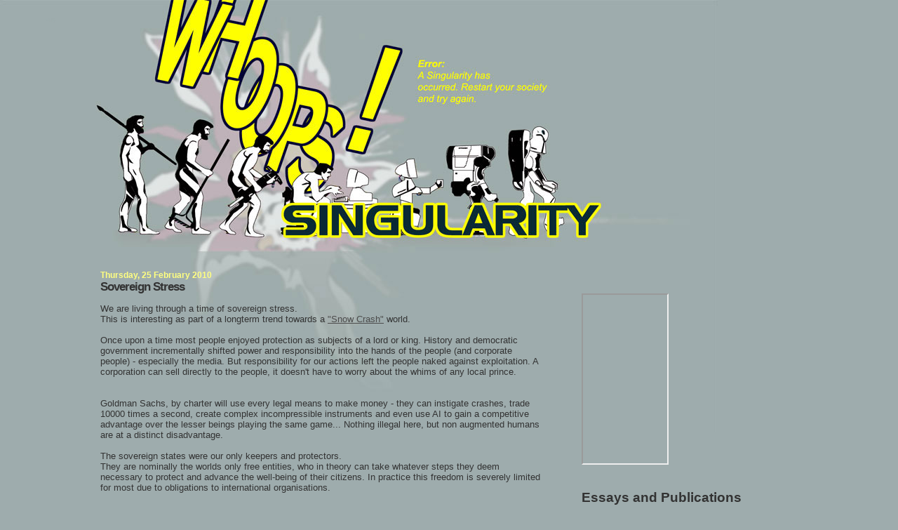

--- FILE ---
content_type: text/html; charset=utf-8
request_url: https://www.google.com/recaptcha/api2/aframe
body_size: 269
content:
<!DOCTYPE HTML><html><head><meta http-equiv="content-type" content="text/html; charset=UTF-8"></head><body><script nonce="jPHUw8xhZmugNkNYCjDf4A">/** Anti-fraud and anti-abuse applications only. See google.com/recaptcha */ try{var clients={'sodar':'https://pagead2.googlesyndication.com/pagead/sodar?'};window.addEventListener("message",function(a){try{if(a.source===window.parent){var b=JSON.parse(a.data);var c=clients[b['id']];if(c){var d=document.createElement('img');d.src=c+b['params']+'&rc='+(localStorage.getItem("rc::a")?sessionStorage.getItem("rc::b"):"");window.document.body.appendChild(d);sessionStorage.setItem("rc::e",parseInt(sessionStorage.getItem("rc::e")||0)+1);localStorage.setItem("rc::h",'1768508643548');}}}catch(b){}});window.parent.postMessage("_grecaptcha_ready", "*");}catch(b){}</script></body></html>